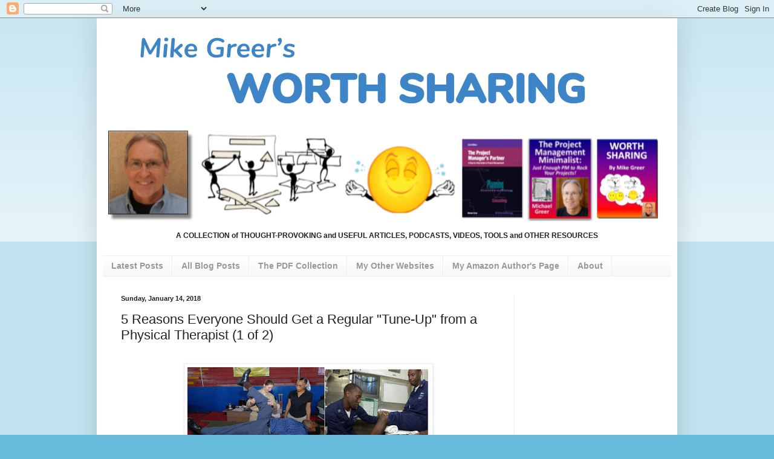

--- FILE ---
content_type: text/html; charset=UTF-8
request_url: https://mikegreersworthsharing.blogspot.com/2015/10/5-reasons-everyone-should-get-regular.html
body_size: 16408
content:
<!DOCTYPE html>
<html class='v2' dir='ltr' lang='en'>
<head>
<link href='https://www.blogger.com/static/v1/widgets/335934321-css_bundle_v2.css' rel='stylesheet' type='text/css'/>
<meta content='width=1100' name='viewport'/>
<meta content='text/html; charset=UTF-8' http-equiv='Content-Type'/>
<meta content='blogger' name='generator'/>
<link href='https://mikegreersworthsharing.blogspot.com/favicon.ico' rel='icon' type='image/x-icon'/>
<link href='http://mikegreersworthsharing.blogspot.com/2015/10/5-reasons-everyone-should-get-regular.html' rel='canonical'/>
<link rel="alternate" type="application/atom+xml" title="Mike Greer&#39;s WORTH SHARING - Atom" href="https://mikegreersworthsharing.blogspot.com/feeds/posts/default" />
<link rel="alternate" type="application/rss+xml" title="Mike Greer&#39;s WORTH SHARING - RSS" href="https://mikegreersworthsharing.blogspot.com/feeds/posts/default?alt=rss" />
<link rel="service.post" type="application/atom+xml" title="Mike Greer&#39;s WORTH SHARING - Atom" href="https://www.blogger.com/feeds/6383729925064099332/posts/default" />

<link rel="alternate" type="application/atom+xml" title="Mike Greer&#39;s WORTH SHARING - Atom" href="https://mikegreersworthsharing.blogspot.com/feeds/4799147542982860528/comments/default" />
<!--Can't find substitution for tag [blog.ieCssRetrofitLinks]-->
<link href='https://blogger.googleusercontent.com/img/b/R29vZ2xl/AVvXsEgpKTZdB7_jdqYe1O3BmxzaYJRU4t249Xm3mLmpybCce8Uw7_X5KHh669Zz41TqwtDr-WhG-WFkgOsTqHosOhRUM7qPTDWD3w_xXUotTGPmuIQvIRdT_49VcgoEL1kxCnyqLwVhOtyedwSa/s400/Physical_Therapists_at_work_collage_wikipedia.jpg' rel='image_src'/>
<meta content='http://mikegreersworthsharing.blogspot.com/2015/10/5-reasons-everyone-should-get-regular.html' property='og:url'/>
<meta content='5 Reasons Everyone Should Get a Regular &quot;Tune-Up&quot; from a Physical Therapist (1 of 2)' property='og:title'/>
<meta content='An eclectic source of tools, articles, podcasts &amp; videos on Project Management (PM), team building, useful apps &amp; other stuff that&#39;s WORTH SHARING!' property='og:description'/>
<meta content='https://blogger.googleusercontent.com/img/b/R29vZ2xl/AVvXsEgpKTZdB7_jdqYe1O3BmxzaYJRU4t249Xm3mLmpybCce8Uw7_X5KHh669Zz41TqwtDr-WhG-WFkgOsTqHosOhRUM7qPTDWD3w_xXUotTGPmuIQvIRdT_49VcgoEL1kxCnyqLwVhOtyedwSa/w1200-h630-p-k-no-nu/Physical_Therapists_at_work_collage_wikipedia.jpg' property='og:image'/>
<title>Mike Greer&#39;s WORTH SHARING: 5 Reasons Everyone Should Get a Regular "Tune-Up" from a Physical Therapist (1 of 2)</title>
<style id='page-skin-1' type='text/css'><!--
/*
-----------------------------------------------
Blogger Template Style
Name:     Simple
Designer: Blogger
URL:      www.blogger.com
----------------------------------------------- */
/* Content
----------------------------------------------- */
body {
font: normal normal 12px Arial, Tahoma, Helvetica, FreeSans, sans-serif;
color: #222222;
background: #66bbdd none repeat scroll top left;
padding: 0 40px 40px 40px;
}
html body .region-inner {
min-width: 0;
max-width: 100%;
width: auto;
}
h2 {
font-size: 22px;
}
a:link {
text-decoration:none;
color: #2288bb;
}
a:visited {
text-decoration:none;
color: #888888;
}
a:hover {
text-decoration:underline;
color: #33aaff;
}
.body-fauxcolumn-outer .fauxcolumn-inner {
background: transparent url(https://resources.blogblog.com/blogblog/data/1kt/simple/body_gradient_tile_light.png) repeat scroll top left;
_background-image: none;
}
.body-fauxcolumn-outer .cap-top {
position: absolute;
z-index: 1;
height: 400px;
width: 100%;
}
.body-fauxcolumn-outer .cap-top .cap-left {
width: 100%;
background: transparent url(https://resources.blogblog.com/blogblog/data/1kt/simple/gradients_light.png) repeat-x scroll top left;
_background-image: none;
}
.content-outer {
-moz-box-shadow: 0 0 40px rgba(0, 0, 0, .15);
-webkit-box-shadow: 0 0 5px rgba(0, 0, 0, .15);
-goog-ms-box-shadow: 0 0 10px #333333;
box-shadow: 0 0 40px rgba(0, 0, 0, .15);
margin-bottom: 1px;
}
.content-inner {
padding: 10px 10px;
}
.content-inner {
background-color: #ffffff;
}
/* Header
----------------------------------------------- */
.header-outer {
background: transparent none repeat-x scroll 0 -400px;
_background-image: none;
}
.Header h1 {
font: normal bold 58px Arial, Tahoma, Helvetica, FreeSans, sans-serif;
color: #3399bb;
text-shadow: -1px -1px 1px rgba(0, 0, 0, .2);
}
.Header h1 a {
color: #3399bb;
}
.Header .description {
font-size: 140%;
color: #777777;
}
.header-inner .Header .titlewrapper {
padding: 22px 30px;
}
.header-inner .Header .descriptionwrapper {
padding: 0 30px;
}
/* Tabs
----------------------------------------------- */
.tabs-inner .section:first-child {
border-top: 1px solid #eeeeee;
}
.tabs-inner .section:first-child ul {
margin-top: -1px;
border-top: 1px solid #eeeeee;
border-left: 0 solid #eeeeee;
border-right: 0 solid #eeeeee;
}
.tabs-inner .widget ul {
background: #f5f5f5 url(https://resources.blogblog.com/blogblog/data/1kt/simple/gradients_light.png) repeat-x scroll 0 -800px;
_background-image: none;
border-bottom: 1px solid #eeeeee;
margin-top: 0;
margin-left: -30px;
margin-right: -30px;
}
.tabs-inner .widget li a {
display: inline-block;
padding: .6em 1em;
font: normal normal 14px Arial, Tahoma, Helvetica, FreeSans, sans-serif;
color: #999999;
border-left: 1px solid #ffffff;
border-right: 1px solid #eeeeee;
}
.tabs-inner .widget li:first-child a {
border-left: none;
}
.tabs-inner .widget li.selected a, .tabs-inner .widget li a:hover {
color: #000000;
background-color: #eeeeee;
text-decoration: none;
}
/* Columns
----------------------------------------------- */
.main-outer {
border-top: 0 solid #eeeeee;
}
.fauxcolumn-left-outer .fauxcolumn-inner {
border-right: 1px solid #eeeeee;
}
.fauxcolumn-right-outer .fauxcolumn-inner {
border-left: 1px solid #eeeeee;
}
/* Headings
----------------------------------------------- */
div.widget > h2,
div.widget h2.title {
margin: 0 0 1em 0;
font: normal bold 11px Arial, Tahoma, Helvetica, FreeSans, sans-serif;
color: #000000;
}
/* Widgets
----------------------------------------------- */
.widget .zippy {
color: #999999;
text-shadow: 2px 2px 1px rgba(0, 0, 0, .1);
}
.widget .popular-posts ul {
list-style: none;
}
/* Posts
----------------------------------------------- */
h2.date-header {
font: normal bold 11px Arial, Tahoma, Helvetica, FreeSans, sans-serif;
}
.date-header span {
background-color: transparent;
color: #222222;
padding: inherit;
letter-spacing: inherit;
margin: inherit;
}
.main-inner {
padding-top: 30px;
padding-bottom: 30px;
}
.main-inner .column-center-inner {
padding: 0 15px;
}
.main-inner .column-center-inner .section {
margin: 0 15px;
}
.post {
margin: 0 0 25px 0;
}
h3.post-title, .comments h4 {
font: normal normal 22px Arial, Tahoma, Helvetica, FreeSans, sans-serif;
margin: .75em 0 0;
}
.post-body {
font-size: 110%;
line-height: 1.4;
position: relative;
}
.post-body img, .post-body .tr-caption-container, .Profile img, .Image img,
.BlogList .item-thumbnail img {
padding: 2px;
background: #ffffff;
border: 1px solid #eeeeee;
-moz-box-shadow: 1px 1px 5px rgba(0, 0, 0, .1);
-webkit-box-shadow: 1px 1px 5px rgba(0, 0, 0, .1);
box-shadow: 1px 1px 5px rgba(0, 0, 0, .1);
}
.post-body img, .post-body .tr-caption-container {
padding: 5px;
}
.post-body .tr-caption-container {
color: #222222;
}
.post-body .tr-caption-container img {
padding: 0;
background: transparent;
border: none;
-moz-box-shadow: 0 0 0 rgba(0, 0, 0, .1);
-webkit-box-shadow: 0 0 0 rgba(0, 0, 0, .1);
box-shadow: 0 0 0 rgba(0, 0, 0, .1);
}
.post-header {
margin: 0 0 1.5em;
line-height: 1.6;
font-size: 90%;
}
.post-footer {
margin: 20px -2px 0;
padding: 5px 10px;
color: #666666;
background-color: #f9f9f9;
border-bottom: 1px solid #eeeeee;
line-height: 1.6;
font-size: 90%;
}
#comments .comment-author {
padding-top: 1.5em;
border-top: 1px solid #eeeeee;
background-position: 0 1.5em;
}
#comments .comment-author:first-child {
padding-top: 0;
border-top: none;
}
.avatar-image-container {
margin: .2em 0 0;
}
#comments .avatar-image-container img {
border: 1px solid #eeeeee;
}
/* Comments
----------------------------------------------- */
.comments .comments-content .icon.blog-author {
background-repeat: no-repeat;
background-image: url([data-uri]);
}
.comments .comments-content .loadmore a {
border-top: 1px solid #999999;
border-bottom: 1px solid #999999;
}
.comments .comment-thread.inline-thread {
background-color: #f9f9f9;
}
.comments .continue {
border-top: 2px solid #999999;
}
/* Accents
---------------------------------------------- */
.section-columns td.columns-cell {
border-left: 1px solid #eeeeee;
}
.blog-pager {
background: transparent none no-repeat scroll top center;
}
.blog-pager-older-link, .home-link,
.blog-pager-newer-link {
background-color: #ffffff;
padding: 5px;
}
.footer-outer {
border-top: 0 dashed #bbbbbb;
}
/* Mobile
----------------------------------------------- */
body.mobile  {
background-size: auto;
}
.mobile .body-fauxcolumn-outer {
background: transparent none repeat scroll top left;
}
.mobile .body-fauxcolumn-outer .cap-top {
background-size: 100% auto;
}
.mobile .content-outer {
-webkit-box-shadow: 0 0 3px rgba(0, 0, 0, .15);
box-shadow: 0 0 3px rgba(0, 0, 0, .15);
}
.mobile .tabs-inner .widget ul {
margin-left: 0;
margin-right: 0;
}
.mobile .post {
margin: 0;
}
.mobile .main-inner .column-center-inner .section {
margin: 0;
}
.mobile .date-header span {
padding: 0.1em 10px;
margin: 0 -10px;
}
.mobile h3.post-title {
margin: 0;
}
.mobile .blog-pager {
background: transparent none no-repeat scroll top center;
}
.mobile .footer-outer {
border-top: none;
}
.mobile .main-inner, .mobile .footer-inner {
background-color: #ffffff;
}
.mobile-index-contents {
color: #222222;
}
.mobile-link-button {
background-color: #2288bb;
}
.mobile-link-button a:link, .mobile-link-button a:visited {
color: #ffffff;
}
.mobile .tabs-inner .section:first-child {
border-top: none;
}
.mobile .tabs-inner .PageList .widget-content {
background-color: #eeeeee;
color: #000000;
border-top: 1px solid #eeeeee;
border-bottom: 1px solid #eeeeee;
}
.mobile .tabs-inner .PageList .widget-content .pagelist-arrow {
border-left: 1px solid #eeeeee;
}

--></style>
<style id='template-skin-1' type='text/css'><!--
body {
min-width: 960px;
}
.content-outer, .content-fauxcolumn-outer, .region-inner {
min-width: 960px;
max-width: 960px;
_width: 960px;
}
.main-inner .columns {
padding-left: 0px;
padding-right: 260px;
}
.main-inner .fauxcolumn-center-outer {
left: 0px;
right: 260px;
/* IE6 does not respect left and right together */
_width: expression(this.parentNode.offsetWidth -
parseInt("0px") -
parseInt("260px") + 'px');
}
.main-inner .fauxcolumn-left-outer {
width: 0px;
}
.main-inner .fauxcolumn-right-outer {
width: 260px;
}
.main-inner .column-left-outer {
width: 0px;
right: 100%;
margin-left: -0px;
}
.main-inner .column-right-outer {
width: 260px;
margin-right: -260px;
}
#layout {
min-width: 0;
}
#layout .content-outer {
min-width: 0;
width: 800px;
}
#layout .region-inner {
min-width: 0;
width: auto;
}
body#layout div.add_widget {
padding: 8px;
}
body#layout div.add_widget a {
margin-left: 32px;
}
--></style>
<link href='https://www.blogger.com/dyn-css/authorization.css?targetBlogID=6383729925064099332&amp;zx=e8d9fc9f-9042-4a29-baf1-de61757d5753' media='none' onload='if(media!=&#39;all&#39;)media=&#39;all&#39;' rel='stylesheet'/><noscript><link href='https://www.blogger.com/dyn-css/authorization.css?targetBlogID=6383729925064099332&amp;zx=e8d9fc9f-9042-4a29-baf1-de61757d5753' rel='stylesheet'/></noscript>
<meta name='google-adsense-platform-account' content='ca-host-pub-1556223355139109'/>
<meta name='google-adsense-platform-domain' content='blogspot.com'/>

<!-- data-ad-client=ca-pub-9034018556307406 -->

</head>
<body class='loading variant-pale'>
<div class='navbar section' id='navbar' name='Navbar'><div class='widget Navbar' data-version='1' id='Navbar1'><script type="text/javascript">
    function setAttributeOnload(object, attribute, val) {
      if(window.addEventListener) {
        window.addEventListener('load',
          function(){ object[attribute] = val; }, false);
      } else {
        window.attachEvent('onload', function(){ object[attribute] = val; });
      }
    }
  </script>
<div id="navbar-iframe-container"></div>
<script type="text/javascript" src="https://apis.google.com/js/platform.js"></script>
<script type="text/javascript">
      gapi.load("gapi.iframes:gapi.iframes.style.bubble", function() {
        if (gapi.iframes && gapi.iframes.getContext) {
          gapi.iframes.getContext().openChild({
              url: 'https://www.blogger.com/navbar/6383729925064099332?po\x3d4799147542982860528\x26origin\x3dhttps://mikegreersworthsharing.blogspot.com',
              where: document.getElementById("navbar-iframe-container"),
              id: "navbar-iframe"
          });
        }
      });
    </script><script type="text/javascript">
(function() {
var script = document.createElement('script');
script.type = 'text/javascript';
script.src = '//pagead2.googlesyndication.com/pagead/js/google_top_exp.js';
var head = document.getElementsByTagName('head')[0];
if (head) {
head.appendChild(script);
}})();
</script>
</div></div>
<div class='body-fauxcolumns'>
<div class='fauxcolumn-outer body-fauxcolumn-outer'>
<div class='cap-top'>
<div class='cap-left'></div>
<div class='cap-right'></div>
</div>
<div class='fauxborder-left'>
<div class='fauxborder-right'></div>
<div class='fauxcolumn-inner'>
</div>
</div>
<div class='cap-bottom'>
<div class='cap-left'></div>
<div class='cap-right'></div>
</div>
</div>
</div>
<div class='content'>
<div class='content-fauxcolumns'>
<div class='fauxcolumn-outer content-fauxcolumn-outer'>
<div class='cap-top'>
<div class='cap-left'></div>
<div class='cap-right'></div>
</div>
<div class='fauxborder-left'>
<div class='fauxborder-right'></div>
<div class='fauxcolumn-inner'>
</div>
</div>
<div class='cap-bottom'>
<div class='cap-left'></div>
<div class='cap-right'></div>
</div>
</div>
</div>
<div class='content-outer'>
<div class='content-cap-top cap-top'>
<div class='cap-left'></div>
<div class='cap-right'></div>
</div>
<div class='fauxborder-left content-fauxborder-left'>
<div class='fauxborder-right content-fauxborder-right'></div>
<div class='content-inner'>
<header>
<div class='header-outer'>
<div class='header-cap-top cap-top'>
<div class='cap-left'></div>
<div class='cap-right'></div>
</div>
<div class='fauxborder-left header-fauxborder-left'>
<div class='fauxborder-right header-fauxborder-right'></div>
<div class='region-inner header-inner'>
<div class='header section' id='header' name='Header'><div class='widget Header' data-version='1' id='Header1'>
<div id='header-inner'>
<a href='https://mikegreersworthsharing.blogspot.com/' style='display: block'>
<img alt='Mike Greer&#39;s WORTH SHARING' height='332px; ' id='Header1_headerimg' src='https://blogger.googleusercontent.com/img/b/R29vZ2xl/AVvXsEgmKngosnycxxycElc3Q_-JU9408n1zbv9OMqk3kpQv5Eyyw5gsbeGrbue4M2202KxcpBdrR87AfGPiqpPyOijA9PNP_CfD610c8BBLSoOpo0E-4l2aT_y1GnV-8vMyuS1o1Mc5HQHO7eoO/s940/worth-sharing-cover-with-title-words-3.png' style='display: block' width='927px; '/>
</a>
<div class='descriptionwrapper'>
<p class='description'><span><strong><center>A COLLECTION of THOUGHT-PROVOKING and USEFUL ARTICLES, PODCASTS, VIDEOS, TOOLS and OTHER RESOURCES</center></strong></span></p>
</div>
</div>
</div></div>
</div>
</div>
<div class='header-cap-bottom cap-bottom'>
<div class='cap-left'></div>
<div class='cap-right'></div>
</div>
</div>
</header>
<div class='tabs-outer'>
<div class='tabs-cap-top cap-top'>
<div class='cap-left'></div>
<div class='cap-right'></div>
</div>
<div class='fauxborder-left tabs-fauxborder-left'>
<div class='fauxborder-right tabs-fauxborder-right'></div>
<div class='region-inner tabs-inner'>
<div class='tabs section' id='crosscol' name='Cross-Column'><div class='widget PageList' data-version='1' id='PageList2'>
<div class='widget-content'>
<ul>
<li>
<a href='https://mikegreersworthsharing.blogspot.com/'><strong>Latest Posts</strong></a>
</li>
<li>
<a href='https://mikegreersworthsharing.blogspot.com/p/in-september-of-2009-i-re-launched-my.html'><strong>All Blog Posts</strong></a>
</li>
<li>
<a href='https://mikegreersworthsharing.blogspot.com/p/pdf-collection-useful-tools-resources.html'><strong>The PDF Collection</strong></a>
</li>
<li>
<a href='https://mikegreersworthsharing.blogspot.com/p/my-other-websites.html'><strong>My Other Websites</strong></a>
</li>
<li>
<a href='https://www.amazon.com/Michael-Greer/e/B001KIVUFA'><strong>My Amazon Author's Page</strong></a>
</li>
<li>
<a href='https://mikegreersworthsharing.blogspot.com/p/about.html'><strong>About</strong></a>
</li>
</ul>
<div class='clear'></div>
</div>
</div></div>
<div class='tabs no-items section' id='crosscol-overflow' name='Cross-Column 2'></div>
</div>
</div>
<div class='tabs-cap-bottom cap-bottom'>
<div class='cap-left'></div>
<div class='cap-right'></div>
</div>
</div>
<div class='main-outer'>
<div class='main-cap-top cap-top'>
<div class='cap-left'></div>
<div class='cap-right'></div>
</div>
<div class='fauxborder-left main-fauxborder-left'>
<div class='fauxborder-right main-fauxborder-right'></div>
<div class='region-inner main-inner'>
<div class='columns fauxcolumns'>
<div class='fauxcolumn-outer fauxcolumn-center-outer'>
<div class='cap-top'>
<div class='cap-left'></div>
<div class='cap-right'></div>
</div>
<div class='fauxborder-left'>
<div class='fauxborder-right'></div>
<div class='fauxcolumn-inner'>
</div>
</div>
<div class='cap-bottom'>
<div class='cap-left'></div>
<div class='cap-right'></div>
</div>
</div>
<div class='fauxcolumn-outer fauxcolumn-left-outer'>
<div class='cap-top'>
<div class='cap-left'></div>
<div class='cap-right'></div>
</div>
<div class='fauxborder-left'>
<div class='fauxborder-right'></div>
<div class='fauxcolumn-inner'>
</div>
</div>
<div class='cap-bottom'>
<div class='cap-left'></div>
<div class='cap-right'></div>
</div>
</div>
<div class='fauxcolumn-outer fauxcolumn-right-outer'>
<div class='cap-top'>
<div class='cap-left'></div>
<div class='cap-right'></div>
</div>
<div class='fauxborder-left'>
<div class='fauxborder-right'></div>
<div class='fauxcolumn-inner'>
</div>
</div>
<div class='cap-bottom'>
<div class='cap-left'></div>
<div class='cap-right'></div>
</div>
</div>
<!-- corrects IE6 width calculation -->
<div class='columns-inner'>
<div class='column-center-outer'>
<div class='column-center-inner'>
<div class='main section' id='main' name='Main'><div class='widget Blog' data-version='1' id='Blog1'>
<div class='blog-posts hfeed'>

          <div class="date-outer">
        
<h2 class='date-header'><span>Sunday, January 14, 2018</span></h2>

          <div class="date-posts">
        
<div class='post-outer'>
<div class='post hentry uncustomized-post-template' itemprop='blogPost' itemscope='itemscope' itemtype='http://schema.org/BlogPosting'>
<meta content='https://blogger.googleusercontent.com/img/b/R29vZ2xl/AVvXsEgpKTZdB7_jdqYe1O3BmxzaYJRU4t249Xm3mLmpybCce8Uw7_X5KHh669Zz41TqwtDr-WhG-WFkgOsTqHosOhRUM7qPTDWD3w_xXUotTGPmuIQvIRdT_49VcgoEL1kxCnyqLwVhOtyedwSa/s400/Physical_Therapists_at_work_collage_wikipedia.jpg' itemprop='image_url'/>
<meta content='6383729925064099332' itemprop='blogId'/>
<meta content='4799147542982860528' itemprop='postId'/>
<a name='4799147542982860528'></a>
<h3 class='post-title entry-title' itemprop='name'>
5 Reasons Everyone Should Get a Regular "Tune-Up" from a Physical Therapist (1 of 2)
</h3>
<div class='post-header'>
<div class='post-header-line-1'></div>
</div>
<div class='post-body entry-content' id='post-body-4799147542982860528' itemprop='description articleBody'>
<br />
<table cellpadding="0" cellspacing="0" class="tr-caption-container" style="margin-left: auto; margin-right: auto; text-align: center;"><tbody>
<tr><td style="text-align: center;"><a href="https://blogger.googleusercontent.com/img/b/R29vZ2xl/AVvXsEgpKTZdB7_jdqYe1O3BmxzaYJRU4t249Xm3mLmpybCce8Uw7_X5KHh669Zz41TqwtDr-WhG-WFkgOsTqHosOhRUM7qPTDWD3w_xXUotTGPmuIQvIRdT_49VcgoEL1kxCnyqLwVhOtyedwSa/s1600/Physical_Therapists_at_work_collage_wikipedia.jpg" style="margin-left: auto; margin-right: auto;"><img border="0" data-original-height="671" data-original-width="725" height="370" src="https://blogger.googleusercontent.com/img/b/R29vZ2xl/AVvXsEgpKTZdB7_jdqYe1O3BmxzaYJRU4t249Xm3mLmpybCce8Uw7_X5KHh669Zz41TqwtDr-WhG-WFkgOsTqHosOhRUM7qPTDWD3w_xXUotTGPmuIQvIRdT_49VcgoEL1kxCnyqLwVhOtyedwSa/s400/Physical_Therapists_at_work_collage_wikipedia.jpg" width="400" /></a></td></tr>
<tr><td class="tr-caption" style="text-align: center;"><i><b><span style="font-size: small;"><a href="https://commons.wikimedia.org/wiki/File:Physical_Therapists_at_work.jpg#/media/File:Physical_Therapists_at_work.jpg" target="_blank">Physical Therapists at Work (via Wikipedia article)</a></span></b></i></td></tr>
</tbody></table>
<div style="text-align: center;">
<em>[Caveat: I'm not a medical professional. I'm just an ordinary guy who's received lots of&nbsp;benefit from periodic&nbsp;visits to physical therapists. So I hereby share the goodness! - MG]</em></div>
<em><br /></em>
In my view, getting physical therapy (PT) should be similar to going to the dentist:<br />
<ul>
<li>You should go at least every couple of years for a "tune-up."</li>
<li>The PT visits should be matched by your own daily maintenance routine.</li>
<li>This daily maintenance routine should be custom-tailored by the PT experts to address your aging body's unique anomalies -- especially those requiring immediate preventative maintenance actions.</li>
</ul>
At the end of this article, I'll share a few of my own specific medical conditions that were effectively treated by periodic PT. For now, consider this list of general benefits of regular interactions with&nbsp;a PT professional as we age:<br />
<br />
<a name="more"></a>Five Benefits of Periodic Physical Therapy (PT) Diagnosis and Rx<br />
<strong><br /></strong>
<strong>1. Your body changes over time and&nbsp;you need to manage that change.</strong> It's up to you: Will you simply go with it and accept the newly accumulating limitations and pains while you adapt your lifestyle to match? Or will you proactively manage or reverse the changes? PT can help you do the latter.<br />
<br />
<strong>2.</strong> Minor aches &amp; pains that start as&nbsp;quiet background noise can, little-by-little, become "louder and louder" if you ignore them, making you uncomfortable and gradually able to do less. Your vigor, activity level and overall&nbsp;joy of living can quietly slip away, leaving you a grumpy old person! <strong>PT can help you&nbsp;diagnose and treat the causes of these aches and&nbsp;pains&nbsp;when they first manifest -- before they become worse.</strong><br />
<strong><br /></strong>
<strong>3. When you are able to do more physically, with less pain, life is simply more interesting and rewarding.</strong> You can go more places, see more things, create more and enjoy connecting&nbsp;with and helping other people. PT can help you achieve this more active state.<br />
<br />
<strong>4.</strong> The research results are in!&nbsp;<strong>The more you exercise and move, the healthier (both mentally and physically) you are likely to be.</strong> In fact, several studies have shown exercise to be as effective as medication for treating depression. <em>(Google it for yourself and see!)</em> So staying physically&nbsp;active is critical! And <strong>physical therapists can help you figure out how to keep moving, despite your limitations.</strong><br />
<strong><br /></strong>
<strong>5. When you overcome pain and physical limitations, you naturally&nbsp;build confidence and become more&nbsp;optimistic.</strong> You are, in effect,&nbsp;taking charge of your own&nbsp;aging process! Instead of sitting around as a victim feeling sorry for yourself, you are proactively "pushing back" against the indignities and debilitations imposed by the years. And PT can get you there!<br />
<br />
<h3>
Why I'm Such a Fan of PT</h3>
<br />
I know what it means to have serious physical problems fixed, or at least well-managed, with the help of physical therapists. Here are some <strong>specific ways I've benefited by their guidance:</strong><br />
<strong><br /></strong>
<strong><em>Bad Knees</em></strong> -- In my 30s, having been a daily runner for more than a decade, I began to suffer frequent knee pain. Like many members of my family (father, uncles, brother) my knees appeared to be&nbsp;overly vulnerable&nbsp;to injury. When I had finally had enough of the pain, I visited my primary care physician who told me I might&nbsp;need surgery. I asked if there was any alternative and he said I could try&nbsp;PT. Subsequently, my&nbsp;PT pro provided a&nbsp;diagnosis that&nbsp;included&nbsp;a recommendation for several new warm-up stretches, custom-tailored to my knee issues, and a visit&nbsp;to a sports-oriented podiatrist.<br />
<strong><em>Results</em></strong>: The podiatrist built me some customized orthotic inserts for my shoes which immediately changed the way my knees felt when running -- no more ligament strain! And the PT-recommended pre-running stretches calmed, and eventually helped eliminate, the knee pain. <strong><em>Whoo hoo! Surgery avoided!</em></strong><br />
<strong><em><br /></em></strong>
<strong><em>Sciatica</em> </strong>-- According to a Google search, "sciatica"&nbsp;is defined as "pain in&nbsp;the back, hip, and outer side of the leg, caused by compression of a spinal nerve root in the lower back..." A few years ago I decided to drive thousands of miles across the U.S. pulling an RV in order to meet my wife who had flown ahead to meet relatives. Not having the benefit of the sane, mitigating presence of my better half, I drove for hours upon hours without stopping or stretching. Toward the end of my journey I developed fierce&nbsp;pain and numbness in my right leg that was subsequently diagnosed as sciatica. For&nbsp;weeks after the marathon driving was completed, the pain and numbness continued. Eventually, a PT visit resulted in a prescription for a whole bunch of stretching and strength-training exercises.<br />
<strong><em>Results</em></strong>: Some of these things, I must admit, made absolutely no sense to me! Weird balancing on stairs one foot at a time, awkward cross-legged stretch-band positions, etc. -- I was skeptical. However, after about 3 weeks or so of doing these "goofy" moves daily, a miracle of sorts happened! The sciatica simply left! The PT folks had led me to re-align the strength of some key&nbsp;supporting muscles, stretched some nerve-compressing (and pain-inducing!) ligaments/tendons and generally got my driving-distorted lower back and legs restored to&nbsp;proper health. To this day, their&nbsp;prescribed exercises -- including&nbsp;the "goofy" ones -- help me keep sciatica at bay!<br />
<br />
<strong><em>Osteopenia</em>&nbsp;</strong>-- Osteopenia is a precursor to osteoporosis (severe thinning or "brittleness" of the bones). It turns out that&nbsp;I am genetically predisposed to osteoporosis. A few years ago I had a routine bone-density exam and discovered that I was showing symptoms of osteopenia (reduced bone density) in at least three locations in my back and hips. Rather than take some side-effect inducing pharmaceuticals, I opted to see if I could turn this around with diet and exercise before it became full-blown osteoporosis. My bone specialist at UCLA Health recommended some changes to my diet (adjusting vitamin D and calcium levels) as well as some new weight-bearing exercises that could encourage my bones to restore some of the lost bone mass. Armed with this Rx, I made a visit to my PT professionals who helped me fine-tune my exercise routine with&nbsp;some special stretches and&nbsp;warm-ups to prevent injuries.<br />
<strong><em>Results</em></strong>: After a year or two of this custom-tailored regimen I not only showed no further reduction in bone mass, but showed a modest increase in the locations where thinning had been occurring. Once again, PT (and diet and exercise!) to the rescue!<br />
<br />
<strong><em>Arthritis and Disk Degeneration</em></strong> -- As an aging baby boomer, I've put a lot of miles on my skeleton. The ordinary stresses of living have resulted in some arthritis in my lower spine and hips, as well as some severe disk degeneration. Now&nbsp;one thing we know about arthritis is that exercise is key to keeping it from becoming completely debilitating. So a&nbsp;couple of years ago, I took my x-rays and MRIs to my PT folks and ask them specifically how I could mitigate the impact of these two conditions. I told them my goal was simple: To keep moving as much as possible without causing any more damage!<br />
<strong><em>Results:&nbsp;</em></strong>&nbsp;They examined me and my diagnostic test results and hand-crafted a few stretches and strength-training exercises that would keep me going with my weight-lifting and cardio training without making the arthritis or the disk problems&nbsp;worse.<br />
<br />
<h3>
Conclusion</h3>
<br />
As you can see from the list above, I'm no stranger to the physical maladies and "wear and tear" of aging. However, with the help of PT professionals, I've been able to adapt to and, in some cases, overcome these maladies and keep moving! So how about you? Are you suffering with aches and pains that are keeping you from doing the things you love to do? Maybe it's time you consider how a PT pro might help you get back in the game!<br />
<h3>
<em>Next...</em></h3>
<table align="center" cellpadding="0" cellspacing="0" class="tr-caption-container" style="margin-left: auto; margin-right: auto; text-align: center;"><tbody>
<tr><td style="text-align: center;"><a href="https://blogger.googleusercontent.com/img/b/R29vZ2xl/AVvXsEgDY6VNm0Ls-mLSkZlD1l1fk0zK1kJHyZhgbVCTuerp-3RiXD-DAIviz3Y-P1QpBAdRZuQpN5SEMlwnoGtsKZqD7a9hi_p9ADPudClIrY-9cshL8E0SZjVqJ-CgUtp91VrYZtqMk9pWaGl2/s1600/PT-Tune-Up-Steps-worksheet-thumbnail.gif" style="margin-left: auto; margin-right: auto;"><img border="0" data-original-height="201" data-original-width="350" height="183" src="https://blogger.googleusercontent.com/img/b/R29vZ2xl/AVvXsEgDY6VNm0Ls-mLSkZlD1l1fk0zK1kJHyZhgbVCTuerp-3RiXD-DAIviz3Y-P1QpBAdRZuQpN5SEMlwnoGtsKZqD7a9hi_p9ADPudClIrY-9cshL8E0SZjVqJ-CgUtp91VrYZtqMk9pWaGl2/s320/PT-Tune-Up-Steps-worksheet-thumbnail.gif" width="320" /></a></td></tr>
<tr><td class="tr-caption" style="text-align: center;"><span style="font-size: small;"><i>Next:</i>&nbsp;<em style="text-align: start;">5<a href="http://mikegreersworthsharing.blogspot.com/2015/11/5-specific-steps-to-get-your-physical.html" target="_blank"> Specific Steps to Get Your PT "Tune Up"</a></em></span></td></tr>
</tbody></table>
<br />
In the next post, I'll share <strong><em>"<a href="http://mikegreersworthsharing.blogspot.com/2015/11/5-specific-steps-to-get-your-physical.html" rel="noopener" target="_blank">5 Specific Steps to Get Your Physical Therapy 'Tune-Up</a>,'"</em></strong>&nbsp;including a <strong>handy, two-page PDF worksheet</strong> you can use to take charge of&nbsp;the process with the help of your medical team.<br />
<br />
<em>Stay tuned!</em><br /><div><br /></div>
<div style='clear: both;'></div>
</div>
<div class='post-footer'>
<div class='post-footer-line post-footer-line-1'>
<span class='post-author vcard'>
</span>
<span class='post-timestamp'>
at
<meta content='http://mikegreersworthsharing.blogspot.com/2015/10/5-reasons-everyone-should-get-regular.html' itemprop='url'/>
<a class='timestamp-link' href='https://mikegreersworthsharing.blogspot.com/2015/10/5-reasons-everyone-should-get-regular.html' rel='bookmark' title='permanent link'><abbr class='published' itemprop='datePublished' title='2018-01-14T23:28:00-08:00'>January 14, 2018</abbr></a>
</span>
<span class='post-comment-link'>
</span>
<span class='post-icons'>
<span class='item-control blog-admin pid-480558795'>
<a href='https://www.blogger.com/post-edit.g?blogID=6383729925064099332&postID=4799147542982860528&from=pencil' title='Edit Post'>
<img alt='' class='icon-action' height='18' src='https://resources.blogblog.com/img/icon18_edit_allbkg.gif' width='18'/>
</a>
</span>
</span>
<div class='post-share-buttons goog-inline-block'>
<a class='goog-inline-block share-button sb-email' href='https://www.blogger.com/share-post.g?blogID=6383729925064099332&postID=4799147542982860528&target=email' target='_blank' title='Email This'><span class='share-button-link-text'>Email This</span></a><a class='goog-inline-block share-button sb-blog' href='https://www.blogger.com/share-post.g?blogID=6383729925064099332&postID=4799147542982860528&target=blog' onclick='window.open(this.href, "_blank", "height=270,width=475"); return false;' target='_blank' title='BlogThis!'><span class='share-button-link-text'>BlogThis!</span></a><a class='goog-inline-block share-button sb-twitter' href='https://www.blogger.com/share-post.g?blogID=6383729925064099332&postID=4799147542982860528&target=twitter' target='_blank' title='Share to X'><span class='share-button-link-text'>Share to X</span></a><a class='goog-inline-block share-button sb-facebook' href='https://www.blogger.com/share-post.g?blogID=6383729925064099332&postID=4799147542982860528&target=facebook' onclick='window.open(this.href, "_blank", "height=430,width=640"); return false;' target='_blank' title='Share to Facebook'><span class='share-button-link-text'>Share to Facebook</span></a><a class='goog-inline-block share-button sb-pinterest' href='https://www.blogger.com/share-post.g?blogID=6383729925064099332&postID=4799147542982860528&target=pinterest' target='_blank' title='Share to Pinterest'><span class='share-button-link-text'>Share to Pinterest</span></a>
</div>
</div>
<div class='post-footer-line post-footer-line-2'>
<span class='post-labels'>
</span>
</div>
<div class='post-footer-line post-footer-line-3'>
<span class='post-location'>
</span>
</div>
</div>
</div>
<div class='comments' id='comments'>
<a name='comments'></a>
</div>
</div>
<div class='inline-ad'>
<script async src="//pagead2.googlesyndication.com/pagead/js/adsbygoogle.js"></script>
<!-- mikegreersworthsharing_main_Blog1_1x1_as -->
<ins class="adsbygoogle"
     style="display:block"
     data-ad-client="ca-pub-9034018556307406"
     data-ad-host="ca-host-pub-1556223355139109"
     data-ad-host-channel="L0007"
     data-ad-slot="5366533401"
     data-ad-format="auto"></ins>
<script>
(adsbygoogle = window.adsbygoogle || []).push({});
</script>
</div>

        </div></div>
      
</div>
<div class='blog-pager' id='blog-pager'>
<span id='blog-pager-newer-link'>
<a class='blog-pager-newer-link' href='https://mikegreersworthsharing.blogspot.com/2015/11/5-specific-steps-to-get-your-physical.html' id='Blog1_blog-pager-newer-link' title='Newer Post'>Newer Post</a>
</span>
<span id='blog-pager-older-link'>
<a class='blog-pager-older-link' href='https://mikegreersworthsharing.blogspot.com/2015/09/five-benefits-of-prototyping-do-try.html' id='Blog1_blog-pager-older-link' title='Older Post'>Older Post</a>
</span>
<a class='home-link' href='https://mikegreersworthsharing.blogspot.com/'>Home</a>
</div>
<div class='clear'></div>
<div class='post-feeds'>
</div>
</div></div>
</div>
</div>
<div class='column-left-outer'>
<div class='column-left-inner'>
<aside>
</aside>
</div>
</div>
<div class='column-right-outer'>
<div class='column-right-inner'>
<aside>
<div class='sidebar section' id='sidebar-right-1'><div class='widget AdSense' data-version='1' id='AdSense1'>
<div class='widget-content'>
<script async src="//pagead2.googlesyndication.com/pagead/js/adsbygoogle.js"></script>
<!-- mikegreersworthsharing_sidebar-right-1_AdSense1_1x1_as -->
<ins class="adsbygoogle"
     style="display:block"
     data-ad-client="ca-pub-9034018556307406"
     data-ad-host="ca-host-pub-1556223355139109"
     data-ad-slot="1149044653"
     data-ad-format="auto"></ins>
<script>
(adsbygoogle = window.adsbygoogle || []).push({});
</script>
<div class='clear'></div>
</div>
</div><div class='widget BlogSearch' data-version='1' id='BlogSearch1'>
<h2 class='title'>Search This Blog</h2>
<div class='widget-content'>
<div id='BlogSearch1_form'>
<form action='https://mikegreersworthsharing.blogspot.com/search' class='gsc-search-box' target='_top'>
<table cellpadding='0' cellspacing='0' class='gsc-search-box'>
<tbody>
<tr>
<td class='gsc-input'>
<input autocomplete='off' class='gsc-input' name='q' size='10' title='search' type='text' value=''/>
</td>
<td class='gsc-search-button'>
<input class='gsc-search-button' title='search' type='submit' value='Search'/>
</td>
</tr>
</tbody>
</table>
</form>
</div>
</div>
<div class='clear'></div>
</div><div class='widget LinkList' data-version='1' id='LinkList1'>
<h2><strong>GO TO MY OTHER WEBSITES</strong></h2>
<div class='widget-content'>
<ul>
<li><a href='https://greerspmresources.blogspot.com/'>My "PM Resources Archives"</a></li>
<li><a href='https://inspiredprojectteams.blogspot.com'>My Archives: "Inspirations..."</a></li>
<li><a href='https://www.youtube.com/user/greerspm'>My YouTube Channel</a></li>
<li><a href='https://www.amazon.com/Michael-Greer/e/B001KIVUFA'>My Amazon Author's Page</a></li>
<li><a href='https://archive.org/details/michael-greers-publications-in-internet-archives-may-2-2023-final'>My Internet Archive Collection</a></li>
</ul>
<div class='clear'></div>
</div>
</div><div class='widget FeaturedPost' data-version='1' id='FeaturedPost1'>
<h2 class='title'>Featured</h2>
<div class='post-summary'>
<h3><a href='https://mikegreersworthsharing.blogspot.com/2018/12/a-gift-for-you-rock-bottom-prices-on.html'>A Gift for You: Rock-Bottom Prices on Three Books (Project Management Minimalist, PM Minimalist Mentor &amp; WORTH SHARING)</a></h3>
<img class='image' src='https://blogger.googleusercontent.com/img/b/R29vZ2xl/AVvXsEiUKPHAyDpBX2c3BVhhwYqb3OzR9hEjTfQ_js0mxLiQ128pRzQ_LKaee74Lql9EbkxPpWnYaDgujwt2ENX9OmlHfBQqXb9oz002DIDqNQu3h-BU4yQZpmU155EtXCbqc9Wde53ZfUTOI6UW/s1600/PM-Minimalist-12-2018-Price-Change+.jpg'/>
</div>
<style type='text/css'>
    .image {
      width: 100%;
    }
  </style>
<div class='clear'></div>
</div><div class='widget BlogArchive' data-version='1' id='BlogArchive1'>
<h2>Blog Archive</h2>
<div class='widget-content'>
<div id='ArchiveList'>
<div id='BlogArchive1_ArchiveList'>
<ul class='hierarchy'>
<li class='archivedate collapsed'>
<a class='toggle' href='javascript:void(0)'>
<span class='zippy'>

        &#9658;&#160;
      
</span>
</a>
<a class='post-count-link' href='https://mikegreersworthsharing.blogspot.com/2026/'>
2026
</a>
<span class='post-count' dir='ltr'>(1)</span>
<ul class='hierarchy'>
<li class='archivedate collapsed'>
<a class='toggle' href='javascript:void(0)'>
<span class='zippy'>

        &#9658;&#160;
      
</span>
</a>
<a class='post-count-link' href='https://mikegreersworthsharing.blogspot.com/2026/01/'>
January
</a>
<span class='post-count' dir='ltr'>(1)</span>
</li>
</ul>
</li>
</ul>
<ul class='hierarchy'>
<li class='archivedate collapsed'>
<a class='toggle' href='javascript:void(0)'>
<span class='zippy'>

        &#9658;&#160;
      
</span>
</a>
<a class='post-count-link' href='https://mikegreersworthsharing.blogspot.com/2025/'>
2025
</a>
<span class='post-count' dir='ltr'>(12)</span>
<ul class='hierarchy'>
<li class='archivedate collapsed'>
<a class='toggle' href='javascript:void(0)'>
<span class='zippy'>

        &#9658;&#160;
      
</span>
</a>
<a class='post-count-link' href='https://mikegreersworthsharing.blogspot.com/2025/12/'>
December
</a>
<span class='post-count' dir='ltr'>(1)</span>
</li>
</ul>
<ul class='hierarchy'>
<li class='archivedate collapsed'>
<a class='toggle' href='javascript:void(0)'>
<span class='zippy'>

        &#9658;&#160;
      
</span>
</a>
<a class='post-count-link' href='https://mikegreersworthsharing.blogspot.com/2025/11/'>
November
</a>
<span class='post-count' dir='ltr'>(1)</span>
</li>
</ul>
<ul class='hierarchy'>
<li class='archivedate collapsed'>
<a class='toggle' href='javascript:void(0)'>
<span class='zippy'>

        &#9658;&#160;
      
</span>
</a>
<a class='post-count-link' href='https://mikegreersworthsharing.blogspot.com/2025/10/'>
October
</a>
<span class='post-count' dir='ltr'>(1)</span>
</li>
</ul>
<ul class='hierarchy'>
<li class='archivedate collapsed'>
<a class='toggle' href='javascript:void(0)'>
<span class='zippy'>

        &#9658;&#160;
      
</span>
</a>
<a class='post-count-link' href='https://mikegreersworthsharing.blogspot.com/2025/09/'>
September
</a>
<span class='post-count' dir='ltr'>(1)</span>
</li>
</ul>
<ul class='hierarchy'>
<li class='archivedate collapsed'>
<a class='toggle' href='javascript:void(0)'>
<span class='zippy'>

        &#9658;&#160;
      
</span>
</a>
<a class='post-count-link' href='https://mikegreersworthsharing.blogspot.com/2025/08/'>
August
</a>
<span class='post-count' dir='ltr'>(1)</span>
</li>
</ul>
<ul class='hierarchy'>
<li class='archivedate collapsed'>
<a class='toggle' href='javascript:void(0)'>
<span class='zippy'>

        &#9658;&#160;
      
</span>
</a>
<a class='post-count-link' href='https://mikegreersworthsharing.blogspot.com/2025/07/'>
July
</a>
<span class='post-count' dir='ltr'>(1)</span>
</li>
</ul>
<ul class='hierarchy'>
<li class='archivedate collapsed'>
<a class='toggle' href='javascript:void(0)'>
<span class='zippy'>

        &#9658;&#160;
      
</span>
</a>
<a class='post-count-link' href='https://mikegreersworthsharing.blogspot.com/2025/06/'>
June
</a>
<span class='post-count' dir='ltr'>(1)</span>
</li>
</ul>
<ul class='hierarchy'>
<li class='archivedate collapsed'>
<a class='toggle' href='javascript:void(0)'>
<span class='zippy'>

        &#9658;&#160;
      
</span>
</a>
<a class='post-count-link' href='https://mikegreersworthsharing.blogspot.com/2025/05/'>
May
</a>
<span class='post-count' dir='ltr'>(1)</span>
</li>
</ul>
<ul class='hierarchy'>
<li class='archivedate collapsed'>
<a class='toggle' href='javascript:void(0)'>
<span class='zippy'>

        &#9658;&#160;
      
</span>
</a>
<a class='post-count-link' href='https://mikegreersworthsharing.blogspot.com/2025/04/'>
April
</a>
<span class='post-count' dir='ltr'>(1)</span>
</li>
</ul>
<ul class='hierarchy'>
<li class='archivedate collapsed'>
<a class='toggle' href='javascript:void(0)'>
<span class='zippy'>

        &#9658;&#160;
      
</span>
</a>
<a class='post-count-link' href='https://mikegreersworthsharing.blogspot.com/2025/03/'>
March
</a>
<span class='post-count' dir='ltr'>(1)</span>
</li>
</ul>
<ul class='hierarchy'>
<li class='archivedate collapsed'>
<a class='toggle' href='javascript:void(0)'>
<span class='zippy'>

        &#9658;&#160;
      
</span>
</a>
<a class='post-count-link' href='https://mikegreersworthsharing.blogspot.com/2025/02/'>
February
</a>
<span class='post-count' dir='ltr'>(1)</span>
</li>
</ul>
<ul class='hierarchy'>
<li class='archivedate collapsed'>
<a class='toggle' href='javascript:void(0)'>
<span class='zippy'>

        &#9658;&#160;
      
</span>
</a>
<a class='post-count-link' href='https://mikegreersworthsharing.blogspot.com/2025/01/'>
January
</a>
<span class='post-count' dir='ltr'>(1)</span>
</li>
</ul>
</li>
</ul>
<ul class='hierarchy'>
<li class='archivedate collapsed'>
<a class='toggle' href='javascript:void(0)'>
<span class='zippy'>

        &#9658;&#160;
      
</span>
</a>
<a class='post-count-link' href='https://mikegreersworthsharing.blogspot.com/2024/'>
2024
</a>
<span class='post-count' dir='ltr'>(12)</span>
<ul class='hierarchy'>
<li class='archivedate collapsed'>
<a class='toggle' href='javascript:void(0)'>
<span class='zippy'>

        &#9658;&#160;
      
</span>
</a>
<a class='post-count-link' href='https://mikegreersworthsharing.blogspot.com/2024/12/'>
December
</a>
<span class='post-count' dir='ltr'>(1)</span>
</li>
</ul>
<ul class='hierarchy'>
<li class='archivedate collapsed'>
<a class='toggle' href='javascript:void(0)'>
<span class='zippy'>

        &#9658;&#160;
      
</span>
</a>
<a class='post-count-link' href='https://mikegreersworthsharing.blogspot.com/2024/11/'>
November
</a>
<span class='post-count' dir='ltr'>(1)</span>
</li>
</ul>
<ul class='hierarchy'>
<li class='archivedate collapsed'>
<a class='toggle' href='javascript:void(0)'>
<span class='zippy'>

        &#9658;&#160;
      
</span>
</a>
<a class='post-count-link' href='https://mikegreersworthsharing.blogspot.com/2024/10/'>
October
</a>
<span class='post-count' dir='ltr'>(1)</span>
</li>
</ul>
<ul class='hierarchy'>
<li class='archivedate collapsed'>
<a class='toggle' href='javascript:void(0)'>
<span class='zippy'>

        &#9658;&#160;
      
</span>
</a>
<a class='post-count-link' href='https://mikegreersworthsharing.blogspot.com/2024/09/'>
September
</a>
<span class='post-count' dir='ltr'>(1)</span>
</li>
</ul>
<ul class='hierarchy'>
<li class='archivedate collapsed'>
<a class='toggle' href='javascript:void(0)'>
<span class='zippy'>

        &#9658;&#160;
      
</span>
</a>
<a class='post-count-link' href='https://mikegreersworthsharing.blogspot.com/2024/08/'>
August
</a>
<span class='post-count' dir='ltr'>(1)</span>
</li>
</ul>
<ul class='hierarchy'>
<li class='archivedate collapsed'>
<a class='toggle' href='javascript:void(0)'>
<span class='zippy'>

        &#9658;&#160;
      
</span>
</a>
<a class='post-count-link' href='https://mikegreersworthsharing.blogspot.com/2024/07/'>
July
</a>
<span class='post-count' dir='ltr'>(1)</span>
</li>
</ul>
<ul class='hierarchy'>
<li class='archivedate collapsed'>
<a class='toggle' href='javascript:void(0)'>
<span class='zippy'>

        &#9658;&#160;
      
</span>
</a>
<a class='post-count-link' href='https://mikegreersworthsharing.blogspot.com/2024/06/'>
June
</a>
<span class='post-count' dir='ltr'>(1)</span>
</li>
</ul>
<ul class='hierarchy'>
<li class='archivedate collapsed'>
<a class='toggle' href='javascript:void(0)'>
<span class='zippy'>

        &#9658;&#160;
      
</span>
</a>
<a class='post-count-link' href='https://mikegreersworthsharing.blogspot.com/2024/05/'>
May
</a>
<span class='post-count' dir='ltr'>(1)</span>
</li>
</ul>
<ul class='hierarchy'>
<li class='archivedate collapsed'>
<a class='toggle' href='javascript:void(0)'>
<span class='zippy'>

        &#9658;&#160;
      
</span>
</a>
<a class='post-count-link' href='https://mikegreersworthsharing.blogspot.com/2024/04/'>
April
</a>
<span class='post-count' dir='ltr'>(1)</span>
</li>
</ul>
<ul class='hierarchy'>
<li class='archivedate collapsed'>
<a class='toggle' href='javascript:void(0)'>
<span class='zippy'>

        &#9658;&#160;
      
</span>
</a>
<a class='post-count-link' href='https://mikegreersworthsharing.blogspot.com/2024/03/'>
March
</a>
<span class='post-count' dir='ltr'>(1)</span>
</li>
</ul>
<ul class='hierarchy'>
<li class='archivedate collapsed'>
<a class='toggle' href='javascript:void(0)'>
<span class='zippy'>

        &#9658;&#160;
      
</span>
</a>
<a class='post-count-link' href='https://mikegreersworthsharing.blogspot.com/2024/02/'>
February
</a>
<span class='post-count' dir='ltr'>(1)</span>
</li>
</ul>
<ul class='hierarchy'>
<li class='archivedate collapsed'>
<a class='toggle' href='javascript:void(0)'>
<span class='zippy'>

        &#9658;&#160;
      
</span>
</a>
<a class='post-count-link' href='https://mikegreersworthsharing.blogspot.com/2024/01/'>
January
</a>
<span class='post-count' dir='ltr'>(1)</span>
</li>
</ul>
</li>
</ul>
<ul class='hierarchy'>
<li class='archivedate collapsed'>
<a class='toggle' href='javascript:void(0)'>
<span class='zippy'>

        &#9658;&#160;
      
</span>
</a>
<a class='post-count-link' href='https://mikegreersworthsharing.blogspot.com/2023/'>
2023
</a>
<span class='post-count' dir='ltr'>(12)</span>
<ul class='hierarchy'>
<li class='archivedate collapsed'>
<a class='toggle' href='javascript:void(0)'>
<span class='zippy'>

        &#9658;&#160;
      
</span>
</a>
<a class='post-count-link' href='https://mikegreersworthsharing.blogspot.com/2023/12/'>
December
</a>
<span class='post-count' dir='ltr'>(1)</span>
</li>
</ul>
<ul class='hierarchy'>
<li class='archivedate collapsed'>
<a class='toggle' href='javascript:void(0)'>
<span class='zippy'>

        &#9658;&#160;
      
</span>
</a>
<a class='post-count-link' href='https://mikegreersworthsharing.blogspot.com/2023/11/'>
November
</a>
<span class='post-count' dir='ltr'>(1)</span>
</li>
</ul>
<ul class='hierarchy'>
<li class='archivedate collapsed'>
<a class='toggle' href='javascript:void(0)'>
<span class='zippy'>

        &#9658;&#160;
      
</span>
</a>
<a class='post-count-link' href='https://mikegreersworthsharing.blogspot.com/2023/10/'>
October
</a>
<span class='post-count' dir='ltr'>(1)</span>
</li>
</ul>
<ul class='hierarchy'>
<li class='archivedate collapsed'>
<a class='toggle' href='javascript:void(0)'>
<span class='zippy'>

        &#9658;&#160;
      
</span>
</a>
<a class='post-count-link' href='https://mikegreersworthsharing.blogspot.com/2023/09/'>
September
</a>
<span class='post-count' dir='ltr'>(1)</span>
</li>
</ul>
<ul class='hierarchy'>
<li class='archivedate collapsed'>
<a class='toggle' href='javascript:void(0)'>
<span class='zippy'>

        &#9658;&#160;
      
</span>
</a>
<a class='post-count-link' href='https://mikegreersworthsharing.blogspot.com/2023/08/'>
August
</a>
<span class='post-count' dir='ltr'>(1)</span>
</li>
</ul>
<ul class='hierarchy'>
<li class='archivedate collapsed'>
<a class='toggle' href='javascript:void(0)'>
<span class='zippy'>

        &#9658;&#160;
      
</span>
</a>
<a class='post-count-link' href='https://mikegreersworthsharing.blogspot.com/2023/07/'>
July
</a>
<span class='post-count' dir='ltr'>(1)</span>
</li>
</ul>
<ul class='hierarchy'>
<li class='archivedate collapsed'>
<a class='toggle' href='javascript:void(0)'>
<span class='zippy'>

        &#9658;&#160;
      
</span>
</a>
<a class='post-count-link' href='https://mikegreersworthsharing.blogspot.com/2023/06/'>
June
</a>
<span class='post-count' dir='ltr'>(1)</span>
</li>
</ul>
<ul class='hierarchy'>
<li class='archivedate collapsed'>
<a class='toggle' href='javascript:void(0)'>
<span class='zippy'>

        &#9658;&#160;
      
</span>
</a>
<a class='post-count-link' href='https://mikegreersworthsharing.blogspot.com/2023/05/'>
May
</a>
<span class='post-count' dir='ltr'>(1)</span>
</li>
</ul>
<ul class='hierarchy'>
<li class='archivedate collapsed'>
<a class='toggle' href='javascript:void(0)'>
<span class='zippy'>

        &#9658;&#160;
      
</span>
</a>
<a class='post-count-link' href='https://mikegreersworthsharing.blogspot.com/2023/04/'>
April
</a>
<span class='post-count' dir='ltr'>(1)</span>
</li>
</ul>
<ul class='hierarchy'>
<li class='archivedate collapsed'>
<a class='toggle' href='javascript:void(0)'>
<span class='zippy'>

        &#9658;&#160;
      
</span>
</a>
<a class='post-count-link' href='https://mikegreersworthsharing.blogspot.com/2023/03/'>
March
</a>
<span class='post-count' dir='ltr'>(1)</span>
</li>
</ul>
<ul class='hierarchy'>
<li class='archivedate collapsed'>
<a class='toggle' href='javascript:void(0)'>
<span class='zippy'>

        &#9658;&#160;
      
</span>
</a>
<a class='post-count-link' href='https://mikegreersworthsharing.blogspot.com/2023/02/'>
February
</a>
<span class='post-count' dir='ltr'>(1)</span>
</li>
</ul>
<ul class='hierarchy'>
<li class='archivedate collapsed'>
<a class='toggle' href='javascript:void(0)'>
<span class='zippy'>

        &#9658;&#160;
      
</span>
</a>
<a class='post-count-link' href='https://mikegreersworthsharing.blogspot.com/2023/01/'>
January
</a>
<span class='post-count' dir='ltr'>(1)</span>
</li>
</ul>
</li>
</ul>
<ul class='hierarchy'>
<li class='archivedate collapsed'>
<a class='toggle' href='javascript:void(0)'>
<span class='zippy'>

        &#9658;&#160;
      
</span>
</a>
<a class='post-count-link' href='https://mikegreersworthsharing.blogspot.com/2022/'>
2022
</a>
<span class='post-count' dir='ltr'>(13)</span>
<ul class='hierarchy'>
<li class='archivedate collapsed'>
<a class='toggle' href='javascript:void(0)'>
<span class='zippy'>

        &#9658;&#160;
      
</span>
</a>
<a class='post-count-link' href='https://mikegreersworthsharing.blogspot.com/2022/12/'>
December
</a>
<span class='post-count' dir='ltr'>(2)</span>
</li>
</ul>
<ul class='hierarchy'>
<li class='archivedate collapsed'>
<a class='toggle' href='javascript:void(0)'>
<span class='zippy'>

        &#9658;&#160;
      
</span>
</a>
<a class='post-count-link' href='https://mikegreersworthsharing.blogspot.com/2022/11/'>
November
</a>
<span class='post-count' dir='ltr'>(1)</span>
</li>
</ul>
<ul class='hierarchy'>
<li class='archivedate collapsed'>
<a class='toggle' href='javascript:void(0)'>
<span class='zippy'>

        &#9658;&#160;
      
</span>
</a>
<a class='post-count-link' href='https://mikegreersworthsharing.blogspot.com/2022/10/'>
October
</a>
<span class='post-count' dir='ltr'>(1)</span>
</li>
</ul>
<ul class='hierarchy'>
<li class='archivedate collapsed'>
<a class='toggle' href='javascript:void(0)'>
<span class='zippy'>

        &#9658;&#160;
      
</span>
</a>
<a class='post-count-link' href='https://mikegreersworthsharing.blogspot.com/2022/09/'>
September
</a>
<span class='post-count' dir='ltr'>(1)</span>
</li>
</ul>
<ul class='hierarchy'>
<li class='archivedate collapsed'>
<a class='toggle' href='javascript:void(0)'>
<span class='zippy'>

        &#9658;&#160;
      
</span>
</a>
<a class='post-count-link' href='https://mikegreersworthsharing.blogspot.com/2022/08/'>
August
</a>
<span class='post-count' dir='ltr'>(1)</span>
</li>
</ul>
<ul class='hierarchy'>
<li class='archivedate collapsed'>
<a class='toggle' href='javascript:void(0)'>
<span class='zippy'>

        &#9658;&#160;
      
</span>
</a>
<a class='post-count-link' href='https://mikegreersworthsharing.blogspot.com/2022/07/'>
July
</a>
<span class='post-count' dir='ltr'>(1)</span>
</li>
</ul>
<ul class='hierarchy'>
<li class='archivedate collapsed'>
<a class='toggle' href='javascript:void(0)'>
<span class='zippy'>

        &#9658;&#160;
      
</span>
</a>
<a class='post-count-link' href='https://mikegreersworthsharing.blogspot.com/2022/06/'>
June
</a>
<span class='post-count' dir='ltr'>(1)</span>
</li>
</ul>
<ul class='hierarchy'>
<li class='archivedate collapsed'>
<a class='toggle' href='javascript:void(0)'>
<span class='zippy'>

        &#9658;&#160;
      
</span>
</a>
<a class='post-count-link' href='https://mikegreersworthsharing.blogspot.com/2022/05/'>
May
</a>
<span class='post-count' dir='ltr'>(1)</span>
</li>
</ul>
<ul class='hierarchy'>
<li class='archivedate collapsed'>
<a class='toggle' href='javascript:void(0)'>
<span class='zippy'>

        &#9658;&#160;
      
</span>
</a>
<a class='post-count-link' href='https://mikegreersworthsharing.blogspot.com/2022/04/'>
April
</a>
<span class='post-count' dir='ltr'>(1)</span>
</li>
</ul>
<ul class='hierarchy'>
<li class='archivedate collapsed'>
<a class='toggle' href='javascript:void(0)'>
<span class='zippy'>

        &#9658;&#160;
      
</span>
</a>
<a class='post-count-link' href='https://mikegreersworthsharing.blogspot.com/2022/03/'>
March
</a>
<span class='post-count' dir='ltr'>(1)</span>
</li>
</ul>
<ul class='hierarchy'>
<li class='archivedate collapsed'>
<a class='toggle' href='javascript:void(0)'>
<span class='zippy'>

        &#9658;&#160;
      
</span>
</a>
<a class='post-count-link' href='https://mikegreersworthsharing.blogspot.com/2022/02/'>
February
</a>
<span class='post-count' dir='ltr'>(1)</span>
</li>
</ul>
<ul class='hierarchy'>
<li class='archivedate collapsed'>
<a class='toggle' href='javascript:void(0)'>
<span class='zippy'>

        &#9658;&#160;
      
</span>
</a>
<a class='post-count-link' href='https://mikegreersworthsharing.blogspot.com/2022/01/'>
January
</a>
<span class='post-count' dir='ltr'>(1)</span>
</li>
</ul>
</li>
</ul>
<ul class='hierarchy'>
<li class='archivedate collapsed'>
<a class='toggle' href='javascript:void(0)'>
<span class='zippy'>

        &#9658;&#160;
      
</span>
</a>
<a class='post-count-link' href='https://mikegreersworthsharing.blogspot.com/2021/'>
2021
</a>
<span class='post-count' dir='ltr'>(12)</span>
<ul class='hierarchy'>
<li class='archivedate collapsed'>
<a class='toggle' href='javascript:void(0)'>
<span class='zippy'>

        &#9658;&#160;
      
</span>
</a>
<a class='post-count-link' href='https://mikegreersworthsharing.blogspot.com/2021/12/'>
December
</a>
<span class='post-count' dir='ltr'>(1)</span>
</li>
</ul>
<ul class='hierarchy'>
<li class='archivedate collapsed'>
<a class='toggle' href='javascript:void(0)'>
<span class='zippy'>

        &#9658;&#160;
      
</span>
</a>
<a class='post-count-link' href='https://mikegreersworthsharing.blogspot.com/2021/11/'>
November
</a>
<span class='post-count' dir='ltr'>(1)</span>
</li>
</ul>
<ul class='hierarchy'>
<li class='archivedate collapsed'>
<a class='toggle' href='javascript:void(0)'>
<span class='zippy'>

        &#9658;&#160;
      
</span>
</a>
<a class='post-count-link' href='https://mikegreersworthsharing.blogspot.com/2021/10/'>
October
</a>
<span class='post-count' dir='ltr'>(1)</span>
</li>
</ul>
<ul class='hierarchy'>
<li class='archivedate collapsed'>
<a class='toggle' href='javascript:void(0)'>
<span class='zippy'>

        &#9658;&#160;
      
</span>
</a>
<a class='post-count-link' href='https://mikegreersworthsharing.blogspot.com/2021/09/'>
September
</a>
<span class='post-count' dir='ltr'>(1)</span>
</li>
</ul>
<ul class='hierarchy'>
<li class='archivedate collapsed'>
<a class='toggle' href='javascript:void(0)'>
<span class='zippy'>

        &#9658;&#160;
      
</span>
</a>
<a class='post-count-link' href='https://mikegreersworthsharing.blogspot.com/2021/08/'>
August
</a>
<span class='post-count' dir='ltr'>(1)</span>
</li>
</ul>
<ul class='hierarchy'>
<li class='archivedate collapsed'>
<a class='toggle' href='javascript:void(0)'>
<span class='zippy'>

        &#9658;&#160;
      
</span>
</a>
<a class='post-count-link' href='https://mikegreersworthsharing.blogspot.com/2021/07/'>
July
</a>
<span class='post-count' dir='ltr'>(1)</span>
</li>
</ul>
<ul class='hierarchy'>
<li class='archivedate collapsed'>
<a class='toggle' href='javascript:void(0)'>
<span class='zippy'>

        &#9658;&#160;
      
</span>
</a>
<a class='post-count-link' href='https://mikegreersworthsharing.blogspot.com/2021/06/'>
June
</a>
<span class='post-count' dir='ltr'>(1)</span>
</li>
</ul>
<ul class='hierarchy'>
<li class='archivedate collapsed'>
<a class='toggle' href='javascript:void(0)'>
<span class='zippy'>

        &#9658;&#160;
      
</span>
</a>
<a class='post-count-link' href='https://mikegreersworthsharing.blogspot.com/2021/05/'>
May
</a>
<span class='post-count' dir='ltr'>(1)</span>
</li>
</ul>
<ul class='hierarchy'>
<li class='archivedate collapsed'>
<a class='toggle' href='javascript:void(0)'>
<span class='zippy'>

        &#9658;&#160;
      
</span>
</a>
<a class='post-count-link' href='https://mikegreersworthsharing.blogspot.com/2021/04/'>
April
</a>
<span class='post-count' dir='ltr'>(1)</span>
</li>
</ul>
<ul class='hierarchy'>
<li class='archivedate collapsed'>
<a class='toggle' href='javascript:void(0)'>
<span class='zippy'>

        &#9658;&#160;
      
</span>
</a>
<a class='post-count-link' href='https://mikegreersworthsharing.blogspot.com/2021/03/'>
March
</a>
<span class='post-count' dir='ltr'>(1)</span>
</li>
</ul>
<ul class='hierarchy'>
<li class='archivedate collapsed'>
<a class='toggle' href='javascript:void(0)'>
<span class='zippy'>

        &#9658;&#160;
      
</span>
</a>
<a class='post-count-link' href='https://mikegreersworthsharing.blogspot.com/2021/02/'>
February
</a>
<span class='post-count' dir='ltr'>(1)</span>
</li>
</ul>
<ul class='hierarchy'>
<li class='archivedate collapsed'>
<a class='toggle' href='javascript:void(0)'>
<span class='zippy'>

        &#9658;&#160;
      
</span>
</a>
<a class='post-count-link' href='https://mikegreersworthsharing.blogspot.com/2021/01/'>
January
</a>
<span class='post-count' dir='ltr'>(1)</span>
</li>
</ul>
</li>
</ul>
<ul class='hierarchy'>
<li class='archivedate collapsed'>
<a class='toggle' href='javascript:void(0)'>
<span class='zippy'>

        &#9658;&#160;
      
</span>
</a>
<a class='post-count-link' href='https://mikegreersworthsharing.blogspot.com/2020/'>
2020
</a>
<span class='post-count' dir='ltr'>(11)</span>
<ul class='hierarchy'>
<li class='archivedate collapsed'>
<a class='toggle' href='javascript:void(0)'>
<span class='zippy'>

        &#9658;&#160;
      
</span>
</a>
<a class='post-count-link' href='https://mikegreersworthsharing.blogspot.com/2020/12/'>
December
</a>
<span class='post-count' dir='ltr'>(1)</span>
</li>
</ul>
<ul class='hierarchy'>
<li class='archivedate collapsed'>
<a class='toggle' href='javascript:void(0)'>
<span class='zippy'>

        &#9658;&#160;
      
</span>
</a>
<a class='post-count-link' href='https://mikegreersworthsharing.blogspot.com/2020/11/'>
November
</a>
<span class='post-count' dir='ltr'>(1)</span>
</li>
</ul>
<ul class='hierarchy'>
<li class='archivedate collapsed'>
<a class='toggle' href='javascript:void(0)'>
<span class='zippy'>

        &#9658;&#160;
      
</span>
</a>
<a class='post-count-link' href='https://mikegreersworthsharing.blogspot.com/2020/10/'>
October
</a>
<span class='post-count' dir='ltr'>(1)</span>
</li>
</ul>
<ul class='hierarchy'>
<li class='archivedate collapsed'>
<a class='toggle' href='javascript:void(0)'>
<span class='zippy'>

        &#9658;&#160;
      
</span>
</a>
<a class='post-count-link' href='https://mikegreersworthsharing.blogspot.com/2020/09/'>
September
</a>
<span class='post-count' dir='ltr'>(1)</span>
</li>
</ul>
<ul class='hierarchy'>
<li class='archivedate collapsed'>
<a class='toggle' href='javascript:void(0)'>
<span class='zippy'>

        &#9658;&#160;
      
</span>
</a>
<a class='post-count-link' href='https://mikegreersworthsharing.blogspot.com/2020/08/'>
August
</a>
<span class='post-count' dir='ltr'>(1)</span>
</li>
</ul>
<ul class='hierarchy'>
<li class='archivedate collapsed'>
<a class='toggle' href='javascript:void(0)'>
<span class='zippy'>

        &#9658;&#160;
      
</span>
</a>
<a class='post-count-link' href='https://mikegreersworthsharing.blogspot.com/2020/07/'>
July
</a>
<span class='post-count' dir='ltr'>(1)</span>
</li>
</ul>
<ul class='hierarchy'>
<li class='archivedate collapsed'>
<a class='toggle' href='javascript:void(0)'>
<span class='zippy'>

        &#9658;&#160;
      
</span>
</a>
<a class='post-count-link' href='https://mikegreersworthsharing.blogspot.com/2020/06/'>
June
</a>
<span class='post-count' dir='ltr'>(1)</span>
</li>
</ul>
<ul class='hierarchy'>
<li class='archivedate collapsed'>
<a class='toggle' href='javascript:void(0)'>
<span class='zippy'>

        &#9658;&#160;
      
</span>
</a>
<a class='post-count-link' href='https://mikegreersworthsharing.blogspot.com/2020/05/'>
May
</a>
<span class='post-count' dir='ltr'>(2)</span>
</li>
</ul>
<ul class='hierarchy'>
<li class='archivedate collapsed'>
<a class='toggle' href='javascript:void(0)'>
<span class='zippy'>

        &#9658;&#160;
      
</span>
</a>
<a class='post-count-link' href='https://mikegreersworthsharing.blogspot.com/2020/04/'>
April
</a>
<span class='post-count' dir='ltr'>(1)</span>
</li>
</ul>
<ul class='hierarchy'>
<li class='archivedate collapsed'>
<a class='toggle' href='javascript:void(0)'>
<span class='zippy'>

        &#9658;&#160;
      
</span>
</a>
<a class='post-count-link' href='https://mikegreersworthsharing.blogspot.com/2020/03/'>
March
</a>
<span class='post-count' dir='ltr'>(1)</span>
</li>
</ul>
</li>
</ul>
<ul class='hierarchy'>
<li class='archivedate collapsed'>
<a class='toggle' href='javascript:void(0)'>
<span class='zippy'>

        &#9658;&#160;
      
</span>
</a>
<a class='post-count-link' href='https://mikegreersworthsharing.blogspot.com/2019/'>
2019
</a>
<span class='post-count' dir='ltr'>(5)</span>
<ul class='hierarchy'>
<li class='archivedate collapsed'>
<a class='toggle' href='javascript:void(0)'>
<span class='zippy'>

        &#9658;&#160;
      
</span>
</a>
<a class='post-count-link' href='https://mikegreersworthsharing.blogspot.com/2019/06/'>
June
</a>
<span class='post-count' dir='ltr'>(1)</span>
</li>
</ul>
<ul class='hierarchy'>
<li class='archivedate collapsed'>
<a class='toggle' href='javascript:void(0)'>
<span class='zippy'>

        &#9658;&#160;
      
</span>
</a>
<a class='post-count-link' href='https://mikegreersworthsharing.blogspot.com/2019/05/'>
May
</a>
<span class='post-count' dir='ltr'>(1)</span>
</li>
</ul>
<ul class='hierarchy'>
<li class='archivedate collapsed'>
<a class='toggle' href='javascript:void(0)'>
<span class='zippy'>

        &#9658;&#160;
      
</span>
</a>
<a class='post-count-link' href='https://mikegreersworthsharing.blogspot.com/2019/03/'>
March
</a>
<span class='post-count' dir='ltr'>(1)</span>
</li>
</ul>
<ul class='hierarchy'>
<li class='archivedate collapsed'>
<a class='toggle' href='javascript:void(0)'>
<span class='zippy'>

        &#9658;&#160;
      
</span>
</a>
<a class='post-count-link' href='https://mikegreersworthsharing.blogspot.com/2019/02/'>
February
</a>
<span class='post-count' dir='ltr'>(1)</span>
</li>
</ul>
<ul class='hierarchy'>
<li class='archivedate collapsed'>
<a class='toggle' href='javascript:void(0)'>
<span class='zippy'>

        &#9658;&#160;
      
</span>
</a>
<a class='post-count-link' href='https://mikegreersworthsharing.blogspot.com/2019/01/'>
January
</a>
<span class='post-count' dir='ltr'>(1)</span>
</li>
</ul>
</li>
</ul>
<ul class='hierarchy'>
<li class='archivedate expanded'>
<a class='toggle' href='javascript:void(0)'>
<span class='zippy toggle-open'>

        &#9660;&#160;
      
</span>
</a>
<a class='post-count-link' href='https://mikegreersworthsharing.blogspot.com/2018/'>
2018
</a>
<span class='post-count' dir='ltr'>(45)</span>
<ul class='hierarchy'>
<li class='archivedate collapsed'>
<a class='toggle' href='javascript:void(0)'>
<span class='zippy'>

        &#9658;&#160;
      
</span>
</a>
<a class='post-count-link' href='https://mikegreersworthsharing.blogspot.com/2018/12/'>
December
</a>
<span class='post-count' dir='ltr'>(2)</span>
</li>
</ul>
<ul class='hierarchy'>
<li class='archivedate collapsed'>
<a class='toggle' href='javascript:void(0)'>
<span class='zippy'>

        &#9658;&#160;
      
</span>
</a>
<a class='post-count-link' href='https://mikegreersworthsharing.blogspot.com/2018/11/'>
November
</a>
<span class='post-count' dir='ltr'>(1)</span>
</li>
</ul>
<ul class='hierarchy'>
<li class='archivedate collapsed'>
<a class='toggle' href='javascript:void(0)'>
<span class='zippy'>

        &#9658;&#160;
      
</span>
</a>
<a class='post-count-link' href='https://mikegreersworthsharing.blogspot.com/2018/10/'>
October
</a>
<span class='post-count' dir='ltr'>(1)</span>
</li>
</ul>
<ul class='hierarchy'>
<li class='archivedate collapsed'>
<a class='toggle' href='javascript:void(0)'>
<span class='zippy'>

        &#9658;&#160;
      
</span>
</a>
<a class='post-count-link' href='https://mikegreersworthsharing.blogspot.com/2018/09/'>
September
</a>
<span class='post-count' dir='ltr'>(1)</span>
</li>
</ul>
<ul class='hierarchy'>
<li class='archivedate collapsed'>
<a class='toggle' href='javascript:void(0)'>
<span class='zippy'>

        &#9658;&#160;
      
</span>
</a>
<a class='post-count-link' href='https://mikegreersworthsharing.blogspot.com/2018/08/'>
August
</a>
<span class='post-count' dir='ltr'>(1)</span>
</li>
</ul>
<ul class='hierarchy'>
<li class='archivedate collapsed'>
<a class='toggle' href='javascript:void(0)'>
<span class='zippy'>

        &#9658;&#160;
      
</span>
</a>
<a class='post-count-link' href='https://mikegreersworthsharing.blogspot.com/2018/07/'>
July
</a>
<span class='post-count' dir='ltr'>(1)</span>
</li>
</ul>
<ul class='hierarchy'>
<li class='archivedate collapsed'>
<a class='toggle' href='javascript:void(0)'>
<span class='zippy'>

        &#9658;&#160;
      
</span>
</a>
<a class='post-count-link' href='https://mikegreersworthsharing.blogspot.com/2018/06/'>
June
</a>
<span class='post-count' dir='ltr'>(2)</span>
</li>
</ul>
<ul class='hierarchy'>
<li class='archivedate collapsed'>
<a class='toggle' href='javascript:void(0)'>
<span class='zippy'>

        &#9658;&#160;
      
</span>
</a>
<a class='post-count-link' href='https://mikegreersworthsharing.blogspot.com/2018/05/'>
May
</a>
<span class='post-count' dir='ltr'>(2)</span>
</li>
</ul>
<ul class='hierarchy'>
<li class='archivedate collapsed'>
<a class='toggle' href='javascript:void(0)'>
<span class='zippy'>

        &#9658;&#160;
      
</span>
</a>
<a class='post-count-link' href='https://mikegreersworthsharing.blogspot.com/2018/04/'>
April
</a>
<span class='post-count' dir='ltr'>(2)</span>
</li>
</ul>
<ul class='hierarchy'>
<li class='archivedate collapsed'>
<a class='toggle' href='javascript:void(0)'>
<span class='zippy'>

        &#9658;&#160;
      
</span>
</a>
<a class='post-count-link' href='https://mikegreersworthsharing.blogspot.com/2018/03/'>
March
</a>
<span class='post-count' dir='ltr'>(3)</span>
</li>
</ul>
<ul class='hierarchy'>
<li class='archivedate collapsed'>
<a class='toggle' href='javascript:void(0)'>
<span class='zippy'>

        &#9658;&#160;
      
</span>
</a>
<a class='post-count-link' href='https://mikegreersworthsharing.blogspot.com/2018/02/'>
February
</a>
<span class='post-count' dir='ltr'>(15)</span>
</li>
</ul>
<ul class='hierarchy'>
<li class='archivedate expanded'>
<a class='toggle' href='javascript:void(0)'>
<span class='zippy toggle-open'>

        &#9660;&#160;
      
</span>
</a>
<a class='post-count-link' href='https://mikegreersworthsharing.blogspot.com/2018/01/'>
January
</a>
<span class='post-count' dir='ltr'>(14)</span>
<ul class='posts'>
<li><a href='https://mikegreersworthsharing.blogspot.com/2016/01/recipe-for-do-it-yourself-hands-on.html'>Recipe for a Do-It-Yourself, Hands-on Project Mana...</a></li>
<li><a href='https://mikegreersworthsharing.blogspot.com/2016/04/top-five-free-apps-to-capture-ideas.html'>Top Five Free Apps to Capture Ideas &amp; Leverage Cre...</a></li>
<li><a href='https://mikegreersworthsharing.blogspot.com/2016/03/media-induced-ignorance-how-to.html'>Media-Induced Ignorance &amp; How to Neutralize It</a></li>
<li><a href='https://mikegreersworthsharing.blogspot.com/2016/02/exercise-your-right-brain-improve-your.html'>Exercise Your Right Brain &amp; Improve Your Life with...</a></li>
<li><a href='https://mikegreersworthsharing.blogspot.com/2015/12/why-i-use-google-photos-not-facebook-to.html'>Why I Use Google Photos, not Facebook, to Share Ph...</a></li>
<li><a href='https://mikegreersworthsharing.blogspot.com/2015/11/5-specific-steps-to-get-your-physical.html'>5 Specific Steps to Get Your Physical Therapy &quot;Tun...</a></li>
<li><a href='https://mikegreersworthsharing.blogspot.com/2015/10/5-reasons-everyone-should-get-regular.html'>5 Reasons Everyone Should Get a Regular &quot;Tune-Up&quot; ...</a></li>
<li><a href='https://mikegreersworthsharing.blogspot.com/2015/09/five-benefits-of-prototyping-do-try.html'>Five Benefits of Prototyping -- DO try this at home!</a></li>
<li><a href='https://mikegreersworthsharing.blogspot.com/2015/08/an-infographic-worth-sharing-book.html'>An Infographic: Worth Sharing... The Book</a></li>
<li><a href='https://mikegreersworthsharing.blogspot.com/2015/07/worth-sharing-on-pmbok-post-it-notes.html'>Worth Sharing: On PMBOK, Post-It Notes, Dog Pooh, ...</a></li>
<li><a href='https://mikegreersworthsharing.blogspot.com/2015/06/a-lesson-from-humble-pelican-find-your.html'>A Lesson from the Humble Pelican: Find Your Unique...</a></li>
<li><a href='https://mikegreersworthsharing.blogspot.com/2014/09/clarisketch-narrate-annotate-pictures.html'>Clarisketch: Narrate &amp; Annotate Pictures for Teach...</a></li>
<li><a href='https://mikegreersworthsharing.blogspot.com/2014/07/free-management-ebooks-comprehensive.html'>Free Management eBooks: A Comprehensive Collection...</a></li>
<li><a href='https://mikegreersworthsharing.blogspot.com/2014/03/the-why-how-of-vegetarian-eating-self.html'>The Why &amp; How of Vegetarian Eating: A Self-Study G...</a></li>
</ul>
</li>
</ul>
</li>
</ul>
</div>
</div>
<div class='clear'></div>
</div>
</div><div class='widget LinkList' data-version='1' id='LinkList3'>
<h2>Connect and Follow</h2>
<div class='widget-content'>
<ul>
<li><a href='https://www.youtube.com/user/greerspm'>My YouTube Channel</a></li>
<li><a href='https://www.amazon.com/Michael-Greer/e/B001KIVUFA'>My Amazon Author's Page</a></li>
<li><a href='https://www.facebook.com/ProjectManagementMinimalist/'>My Facebook Page</a></li>
<li><a href='https://twitter.com/michael_greer'>My Twitter Feed</a></li>
<li><a href='https://newsie.social/@michael_greer'>Mastodon [newsie.social]</a></li>
<li><a href='https://twit.social/@michael_greer'>Mastodon [twit.social]</a></li>
</ul>
<div class='clear'></div>
</div>
</div></div>
</aside>
</div>
</div>
</div>
<div style='clear: both'></div>
<!-- columns -->
</div>
<!-- main -->
</div>
</div>
<div class='main-cap-bottom cap-bottom'>
<div class='cap-left'></div>
<div class='cap-right'></div>
</div>
</div>
<footer>
<div class='footer-outer'>
<div class='footer-cap-top cap-top'>
<div class='cap-left'></div>
<div class='cap-right'></div>
</div>
<div class='fauxborder-left footer-fauxborder-left'>
<div class='fauxborder-right footer-fauxborder-right'></div>
<div class='region-inner footer-inner'>
<div class='foot no-items section' id='footer-1'></div>
<table border='0' cellpadding='0' cellspacing='0' class='section-columns columns-2'>
<tbody>
<tr>
<td class='first columns-cell'>
<div class='foot no-items section' id='footer-2-1'></div>
</td>
<td class='columns-cell'>
<div class='foot no-items section' id='footer-2-2'></div>
</td>
</tr>
</tbody>
</table>
<!-- outside of the include in order to lock Attribution widget -->
<div class='foot section' id='footer-3' name='Footer'><div class='widget Attribution' data-version='1' id='Attribution1'>
<div class='widget-content' style='text-align: center;'>
Simple theme. Powered by <a href='https://www.blogger.com' target='_blank'>Blogger</a>.
</div>
<div class='clear'></div>
</div></div>
</div>
</div>
<div class='footer-cap-bottom cap-bottom'>
<div class='cap-left'></div>
<div class='cap-right'></div>
</div>
</div>
</footer>
<!-- content -->
</div>
</div>
<div class='content-cap-bottom cap-bottom'>
<div class='cap-left'></div>
<div class='cap-right'></div>
</div>
</div>
</div>
<script type='text/javascript'>
    window.setTimeout(function() {
        document.body.className = document.body.className.replace('loading', '');
      }, 10);
  </script>

<script type="text/javascript" src="https://www.blogger.com/static/v1/widgets/2028843038-widgets.js"></script>
<script type='text/javascript'>
window['__wavt'] = 'AOuZoY7p7aHxsHLwFBbLn6kM1WlEJI4jIA:1769986313295';_WidgetManager._Init('//www.blogger.com/rearrange?blogID\x3d6383729925064099332','//mikegreersworthsharing.blogspot.com/2015/10/5-reasons-everyone-should-get-regular.html','6383729925064099332');
_WidgetManager._SetDataContext([{'name': 'blog', 'data': {'blogId': '6383729925064099332', 'title': 'Mike Greer\x26#39;s WORTH SHARING', 'url': 'https://mikegreersworthsharing.blogspot.com/2015/10/5-reasons-everyone-should-get-regular.html', 'canonicalUrl': 'http://mikegreersworthsharing.blogspot.com/2015/10/5-reasons-everyone-should-get-regular.html', 'homepageUrl': 'https://mikegreersworthsharing.blogspot.com/', 'searchUrl': 'https://mikegreersworthsharing.blogspot.com/search', 'canonicalHomepageUrl': 'http://mikegreersworthsharing.blogspot.com/', 'blogspotFaviconUrl': 'https://mikegreersworthsharing.blogspot.com/favicon.ico', 'bloggerUrl': 'https://www.blogger.com', 'hasCustomDomain': false, 'httpsEnabled': true, 'enabledCommentProfileImages': true, 'gPlusViewType': 'FILTERED_POSTMOD', 'adultContent': false, 'analyticsAccountNumber': '', 'encoding': 'UTF-8', 'locale': 'en', 'localeUnderscoreDelimited': 'en', 'languageDirection': 'ltr', 'isPrivate': false, 'isMobile': false, 'isMobileRequest': false, 'mobileClass': '', 'isPrivateBlog': false, 'isDynamicViewsAvailable': true, 'feedLinks': '\x3clink rel\x3d\x22alternate\x22 type\x3d\x22application/atom+xml\x22 title\x3d\x22Mike Greer\x26#39;s WORTH SHARING - Atom\x22 href\x3d\x22https://mikegreersworthsharing.blogspot.com/feeds/posts/default\x22 /\x3e\n\x3clink rel\x3d\x22alternate\x22 type\x3d\x22application/rss+xml\x22 title\x3d\x22Mike Greer\x26#39;s WORTH SHARING - RSS\x22 href\x3d\x22https://mikegreersworthsharing.blogspot.com/feeds/posts/default?alt\x3drss\x22 /\x3e\n\x3clink rel\x3d\x22service.post\x22 type\x3d\x22application/atom+xml\x22 title\x3d\x22Mike Greer\x26#39;s WORTH SHARING - Atom\x22 href\x3d\x22https://www.blogger.com/feeds/6383729925064099332/posts/default\x22 /\x3e\n\n\x3clink rel\x3d\x22alternate\x22 type\x3d\x22application/atom+xml\x22 title\x3d\x22Mike Greer\x26#39;s WORTH SHARING - Atom\x22 href\x3d\x22https://mikegreersworthsharing.blogspot.com/feeds/4799147542982860528/comments/default\x22 /\x3e\n', 'meTag': '', 'adsenseClientId': 'ca-pub-9034018556307406', 'adsenseHostId': 'ca-host-pub-1556223355139109', 'adsenseHasAds': true, 'adsenseAutoAds': false, 'boqCommentIframeForm': true, 'loginRedirectParam': '', 'view': '', 'dynamicViewsCommentsSrc': '//www.blogblog.com/dynamicviews/4224c15c4e7c9321/js/comments.js', 'dynamicViewsScriptSrc': '//www.blogblog.com/dynamicviews/488fc340cdb1c4a9', 'plusOneApiSrc': 'https://apis.google.com/js/platform.js', 'disableGComments': true, 'interstitialAccepted': false, 'sharing': {'platforms': [{'name': 'Get link', 'key': 'link', 'shareMessage': 'Get link', 'target': ''}, {'name': 'Facebook', 'key': 'facebook', 'shareMessage': 'Share to Facebook', 'target': 'facebook'}, {'name': 'BlogThis!', 'key': 'blogThis', 'shareMessage': 'BlogThis!', 'target': 'blog'}, {'name': 'X', 'key': 'twitter', 'shareMessage': 'Share to X', 'target': 'twitter'}, {'name': 'Pinterest', 'key': 'pinterest', 'shareMessage': 'Share to Pinterest', 'target': 'pinterest'}, {'name': 'Email', 'key': 'email', 'shareMessage': 'Email', 'target': 'email'}], 'disableGooglePlus': true, 'googlePlusShareButtonWidth': 0, 'googlePlusBootstrap': '\x3cscript type\x3d\x22text/javascript\x22\x3ewindow.___gcfg \x3d {\x27lang\x27: \x27en\x27};\x3c/script\x3e'}, 'hasCustomJumpLinkMessage': false, 'jumpLinkMessage': 'Read more', 'pageType': 'item', 'postId': '4799147542982860528', 'postImageThumbnailUrl': 'https://blogger.googleusercontent.com/img/b/R29vZ2xl/AVvXsEgpKTZdB7_jdqYe1O3BmxzaYJRU4t249Xm3mLmpybCce8Uw7_X5KHh669Zz41TqwtDr-WhG-WFkgOsTqHosOhRUM7qPTDWD3w_xXUotTGPmuIQvIRdT_49VcgoEL1kxCnyqLwVhOtyedwSa/s72-c/Physical_Therapists_at_work_collage_wikipedia.jpg', 'postImageUrl': 'https://blogger.googleusercontent.com/img/b/R29vZ2xl/AVvXsEgpKTZdB7_jdqYe1O3BmxzaYJRU4t249Xm3mLmpybCce8Uw7_X5KHh669Zz41TqwtDr-WhG-WFkgOsTqHosOhRUM7qPTDWD3w_xXUotTGPmuIQvIRdT_49VcgoEL1kxCnyqLwVhOtyedwSa/s400/Physical_Therapists_at_work_collage_wikipedia.jpg', 'pageName': '5 Reasons Everyone Should Get a Regular \x22Tune-Up\x22 from a Physical Therapist (1 of 2)', 'pageTitle': 'Mike Greer\x26#39;s WORTH SHARING: 5 Reasons Everyone Should Get a Regular \x22Tune-Up\x22 from a Physical Therapist (1 of 2)', 'metaDescription': ''}}, {'name': 'features', 'data': {}}, {'name': 'messages', 'data': {'edit': 'Edit', 'linkCopiedToClipboard': 'Link copied to clipboard!', 'ok': 'Ok', 'postLink': 'Post Link'}}, {'name': 'template', 'data': {'name': 'Simple', 'localizedName': 'Simple', 'isResponsive': false, 'isAlternateRendering': false, 'isCustom': false, 'variant': 'pale', 'variantId': 'pale'}}, {'name': 'view', 'data': {'classic': {'name': 'classic', 'url': '?view\x3dclassic'}, 'flipcard': {'name': 'flipcard', 'url': '?view\x3dflipcard'}, 'magazine': {'name': 'magazine', 'url': '?view\x3dmagazine'}, 'mosaic': {'name': 'mosaic', 'url': '?view\x3dmosaic'}, 'sidebar': {'name': 'sidebar', 'url': '?view\x3dsidebar'}, 'snapshot': {'name': 'snapshot', 'url': '?view\x3dsnapshot'}, 'timeslide': {'name': 'timeslide', 'url': '?view\x3dtimeslide'}, 'isMobile': false, 'title': '5 Reasons Everyone Should Get a Regular \x22Tune-Up\x22 from a Physical Therapist (1 of 2)', 'description': 'An eclectic source of tools, articles, podcasts \x26 videos on Project Management (PM), team building, useful apps \x26 other stuff that\x27s WORTH SHARING!', 'featuredImage': 'https://blogger.googleusercontent.com/img/b/R29vZ2xl/AVvXsEgpKTZdB7_jdqYe1O3BmxzaYJRU4t249Xm3mLmpybCce8Uw7_X5KHh669Zz41TqwtDr-WhG-WFkgOsTqHosOhRUM7qPTDWD3w_xXUotTGPmuIQvIRdT_49VcgoEL1kxCnyqLwVhOtyedwSa/s400/Physical_Therapists_at_work_collage_wikipedia.jpg', 'url': 'https://mikegreersworthsharing.blogspot.com/2015/10/5-reasons-everyone-should-get-regular.html', 'type': 'item', 'isSingleItem': true, 'isMultipleItems': false, 'isError': false, 'isPage': false, 'isPost': true, 'isHomepage': false, 'isArchive': false, 'isLabelSearch': false, 'postId': 4799147542982860528}}]);
_WidgetManager._RegisterWidget('_NavbarView', new _WidgetInfo('Navbar1', 'navbar', document.getElementById('Navbar1'), {}, 'displayModeFull'));
_WidgetManager._RegisterWidget('_HeaderView', new _WidgetInfo('Header1', 'header', document.getElementById('Header1'), {}, 'displayModeFull'));
_WidgetManager._RegisterWidget('_PageListView', new _WidgetInfo('PageList2', 'crosscol', document.getElementById('PageList2'), {'title': '', 'links': [{'isCurrentPage': false, 'href': 'https://mikegreersworthsharing.blogspot.com/', 'title': '\x3cstrong\x3eLatest Posts\x3c/strong\x3e'}, {'isCurrentPage': false, 'href': 'https://mikegreersworthsharing.blogspot.com/p/in-september-of-2009-i-re-launched-my.html', 'id': '6946338318612461886', 'title': '\x3cstrong\x3eAll Blog Posts\x3c/strong\x3e'}, {'isCurrentPage': false, 'href': 'https://mikegreersworthsharing.blogspot.com/p/pdf-collection-useful-tools-resources.html', 'id': '6338460892815814273', 'title': '\x3cstrong\x3eThe PDF Collection\x3c/strong\x3e'}, {'isCurrentPage': false, 'href': 'https://mikegreersworthsharing.blogspot.com/p/my-other-websites.html', 'id': '69672539056405550', 'title': '\x3cstrong\x3eMy Other Websites\x3c/strong\x3e'}, {'isCurrentPage': false, 'href': 'https://www.amazon.com/Michael-Greer/e/B001KIVUFA', 'title': '\x3cstrong\x3eMy Amazon Author\x27s Page\x3c/strong\x3e'}, {'isCurrentPage': false, 'href': 'https://mikegreersworthsharing.blogspot.com/p/about.html', 'id': '5675673103256846826', 'title': '\x3cstrong\x3eAbout\x3c/strong\x3e'}], 'mobile': false, 'showPlaceholder': true, 'hasCurrentPage': false}, 'displayModeFull'));
_WidgetManager._RegisterWidget('_BlogView', new _WidgetInfo('Blog1', 'main', document.getElementById('Blog1'), {'cmtInteractionsEnabled': false, 'lightboxEnabled': true, 'lightboxModuleUrl': 'https://www.blogger.com/static/v1/jsbin/3314219954-lbx.js', 'lightboxCssUrl': 'https://www.blogger.com/static/v1/v-css/828616780-lightbox_bundle.css'}, 'displayModeFull'));
_WidgetManager._RegisterWidget('_AdSenseView', new _WidgetInfo('AdSense1', 'sidebar-right-1', document.getElementById('AdSense1'), {}, 'displayModeFull'));
_WidgetManager._RegisterWidget('_BlogSearchView', new _WidgetInfo('BlogSearch1', 'sidebar-right-1', document.getElementById('BlogSearch1'), {}, 'displayModeFull'));
_WidgetManager._RegisterWidget('_LinkListView', new _WidgetInfo('LinkList1', 'sidebar-right-1', document.getElementById('LinkList1'), {}, 'displayModeFull'));
_WidgetManager._RegisterWidget('_FeaturedPostView', new _WidgetInfo('FeaturedPost1', 'sidebar-right-1', document.getElementById('FeaturedPost1'), {}, 'displayModeFull'));
_WidgetManager._RegisterWidget('_BlogArchiveView', new _WidgetInfo('BlogArchive1', 'sidebar-right-1', document.getElementById('BlogArchive1'), {'languageDirection': 'ltr', 'loadingMessage': 'Loading\x26hellip;'}, 'displayModeFull'));
_WidgetManager._RegisterWidget('_LinkListView', new _WidgetInfo('LinkList3', 'sidebar-right-1', document.getElementById('LinkList3'), {}, 'displayModeFull'));
_WidgetManager._RegisterWidget('_AttributionView', new _WidgetInfo('Attribution1', 'footer-3', document.getElementById('Attribution1'), {}, 'displayModeFull'));
</script>
</body>
</html>

--- FILE ---
content_type: text/html; charset=utf-8
request_url: https://www.google.com/recaptcha/api2/aframe
body_size: 267
content:
<!DOCTYPE HTML><html><head><meta http-equiv="content-type" content="text/html; charset=UTF-8"></head><body><script nonce="3YFUGicfoPJLsLkS7MP7pA">/** Anti-fraud and anti-abuse applications only. See google.com/recaptcha */ try{var clients={'sodar':'https://pagead2.googlesyndication.com/pagead/sodar?'};window.addEventListener("message",function(a){try{if(a.source===window.parent){var b=JSON.parse(a.data);var c=clients[b['id']];if(c){var d=document.createElement('img');d.src=c+b['params']+'&rc='+(localStorage.getItem("rc::a")?sessionStorage.getItem("rc::b"):"");window.document.body.appendChild(d);sessionStorage.setItem("rc::e",parseInt(sessionStorage.getItem("rc::e")||0)+1);localStorage.setItem("rc::h",'1769986315698');}}}catch(b){}});window.parent.postMessage("_grecaptcha_ready", "*");}catch(b){}</script></body></html>